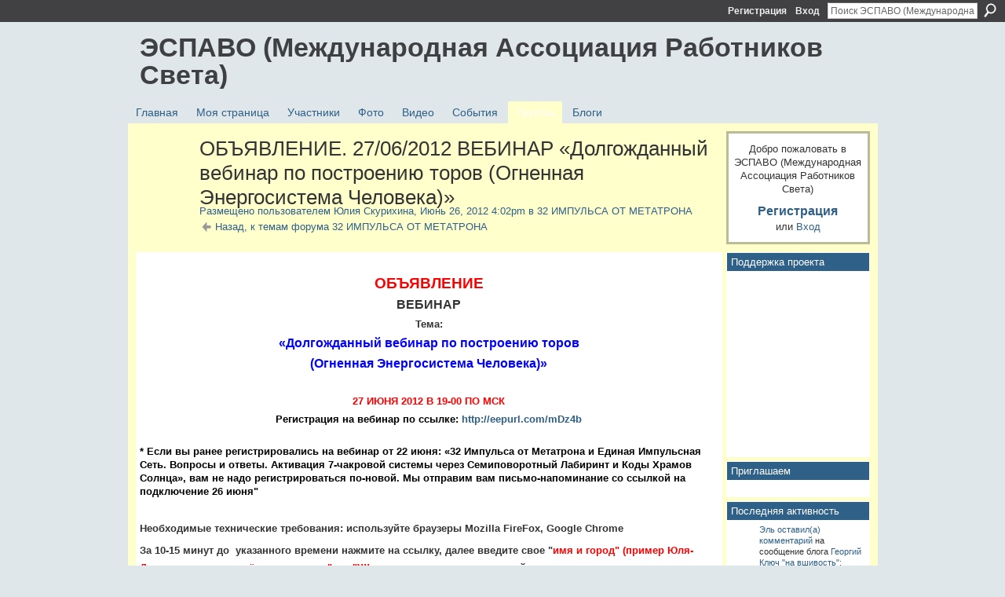

--- FILE ---
content_type: text/html; charset=UTF-8
request_url: http://espavo.ning.com/group/32/forum/topics/27-06-2012?commentId=3776235%3AComment%3A668326&groupId=3776235%3AGroup%3A622006
body_size: 71018
content:
<!DOCTYPE html>
<html lang="ru" xmlns:og="http://ogp.me/ns#">
    <head data-layout-view="default">
<script>
    window.dataLayer = window.dataLayer || [];
        </script>
<!-- Google Tag Manager -->
<script>(function(w,d,s,l,i){w[l]=w[l]||[];w[l].push({'gtm.start':
new Date().getTime(),event:'gtm.js'});var f=d.getElementsByTagName(s)[0],
j=d.createElement(s),dl=l!='dataLayer'?'&l='+l:'';j.async=true;j.src=
'https://www.googletagmanager.com/gtm.js?id='+i+dl;f.parentNode.insertBefore(j,f);
})(window,document,'script','dataLayer','GTM-T5W4WQ');</script>
<!-- End Google Tag Manager -->
            <meta http-equiv="Content-Type" content="text/html; charset=utf-8" />
    <title>ОБЪЯВЛЕНИЕ. 27/06/2012  ВЕБИНАР &laquo;Долгожданный вебинар по построению торов  (Огненная Энергосистема Человека)&raquo; - ЭСПАВО (Международная Ассоциация Работников Света)</title>
    <link rel="icon" href="http://espavo.ning.com/favicon.ico" type="image/x-icon" />
    <link rel="SHORTCUT ICON" href="http://espavo.ning.com/favicon.ico" type="image/x-icon" />
    <meta name="description" content=" 
ОБЪЯВЛЕНИЕ
ВЕБИНАР
Тема:
«Долгожданный вебинар по построению торов
(Огненная Энергосистема Человека)»
 
27 ИЮНЯ 2012 В 19-00 ПО МСК
Регистрация на вебинар по…" />
    <meta name="keywords" content="ВЕБИНАР, ОБЪЯВЛЕНИЕ" />
<meta name="title" content="ОБЪЯВЛЕНИЕ. 27/06/2012  ВЕБИНАР &laquo;Долгожданный вебинар по построению торов  (Огненная Энергосистема Человека)&raquo;" />
<meta property="og:type" content="website" />
<meta property="og:url" content="http://espavo.ning.com/forum/topics/27-06-2012?groupUrl=32&amp;commentId=3776235%3AComment%3A668326&amp;groupId=3776235%3AGroup%3A622006" />
<meta property="og:title" content="ОБЪЯВЛЕНИЕ. 27/06/2012  ВЕБИНАР &laquo;Долгожданный вебинар по построению торов  (Огненная Энергосистема Человека)&raquo;" />
<meta property="og:image" content="http://www.encroach.net/images/sacred_geometry/sacred_poi_geometry.jpg">
<meta name="twitter:card" content="summary" />
<meta name="twitter:title" content="ОБЪЯВЛЕНИЕ. 27/06/2012  ВЕБИНАР &laquo;Долгожданный вебинар по построению торов  (Огненная Энергосистема Человека)&raquo;" />
<meta name="twitter:description" content=" 
ОБЪЯВЛЕНИЕ
ВЕБИНАР
Тема:
«Долгожданный вебинар по построению торов
(Огненная Энергосистема Человека)»
 
27 ИЮНЯ 2012 В 19-00 ПО МСК
Регистрация на вебинар по…" />
<meta name="twitter:image" content="http://www.encroach.net/images/sacred_geometry/sacred_poi_geometry.jpg" />
<link rel="image_src" href="http://www.encroach.net/images/sacred_geometry/sacred_poi_geometry.jpg" />
<script type="text/javascript">
    djConfig = { baseScriptUri: 'http://espavo.ning.com/xn/static-6.11.8.1/js/dojo-0.3.1-ning/', isDebug: false }
ning = {"CurrentApp":{"premium":true,"iconUrl":"http:\/\/static.ning.com\/socialnetworkmain\/widgets\/profiles\/gfx\/defaults\/profile-336699.png?xn_version=431723162","url":"httpespavo.ning.com","domains":[],"online":true,"privateSource":true,"id":"espavo","appId":3776235,"description":"","name":"\u042d\u0421\u041f\u0410\u0412\u041e (\u041c\u0435\u0436\u0434\u0443\u043d\u0430\u0440\u043e\u0434\u043d\u0430\u044f \u0410\u0441\u0441\u043e\u0446\u0438\u0430\u0446\u0438\u044f \u0420\u0430\u0431\u043e\u0442\u043d\u0438\u043a\u043e\u0432 \u0421\u0432\u0435\u0442\u0430)","owner":"1mactoguqpivg","createdDate":"2009-08-03T16:33:40.001Z","runOwnAds":false},"CurrentProfile":null,"maxFileUploadSize":5};
        (function(){
            if (!window.ning) { return; }

            var age, gender, rand, obfuscated, combined;

            obfuscated = document.cookie.match(/xgdi=([^;]+)/);
            if (obfuscated) {
                var offset = 100000;
                obfuscated = parseInt(obfuscated[1]);
                rand = obfuscated / offset;
                combined = (obfuscated % offset) ^ rand;
                age = combined % 1000;
                gender = (combined / 1000) & 3;
                gender = (gender == 1 ? 'm' : gender == 2 ? 'f' : 0);
                ning.viewer = {"age":age,"gender":gender};
            }
        })();

        if (window.location.hash.indexOf('#!/') == 0) {
        window.location.replace(window.location.hash.substr(2));
    }
    window.xg = window.xg || {};
xg.captcha = {
    'shouldShow': false,
    'siteKey': '6Ldf3AoUAAAAALPgNx2gcXc8a_5XEcnNseR6WmsT'
};
xg.addOnRequire = function(f) { xg.addOnRequire.functions.push(f); };
xg.addOnRequire.functions = [];
xg.addOnFacebookLoad = function (f) { xg.addOnFacebookLoad.functions.push(f); };
xg.addOnFacebookLoad.functions = [];
xg._loader = {
    p: 0,
    loading: function(set) {  this.p++; },
    onLoad: function(set) {
                this.p--;
        if (this.p == 0 && typeof(xg._loader.onDone) == 'function') {
            xg._loader.onDone();
        }
    }
};
xg._loader.loading('xnloader');
if (window.bzplcm) {
    window.bzplcm._profileCount = 0;
    window.bzplcm._profileSend = function() { if (window.bzplcm._profileCount++ == 1) window.bzplcm.send(); };
}
xg._loader.onDone = function() {
            if(window.bzplcm)window.bzplcm.start('ni');
        xg.shared.util.parseWidgets();    var addOnRequireFunctions = xg.addOnRequire.functions;
    xg.addOnRequire = function(f) { f(); };
    try {
        if (addOnRequireFunctions) { dojo.lang.forEach(addOnRequireFunctions, function(onRequire) { onRequire.apply(); }); }
    } catch (e) {
        if(window.bzplcm)window.bzplcm.ts('nx').send();
        throw e;
    }
    if(window.bzplcm) { window.bzplcm.stop('ni'); window.bzplcm._profileSend(); }
};
window.xn = { track: { event: function() {}, pageView: function() {}, registerCompletedFlow: function() {}, registerError: function() {}, timer: function() { return { lapTime: function() {} }; } } };</script>
<meta name="medium" content="news" /><link rel="alternate" type="application/atom+xml" title="ОБЪЯВЛЕНИЕ. 27/06/2012  ВЕБИНАР &amp;laquo;Долгожданный вебинар по построению торов  (Огненная Энергосистема Человека)&amp;raquo; - ЭСПАВО (Международная Ассоциация Работников Света)" href="http://espavo.ning.com/forum/topics/27-06-2012?groupUrl=32&amp;commentId=3776235%3AComment%3A668326&amp;groupId=3776235%3AGroup%3A622006&amp;feed=yes&amp;xn_auth=no" /><link rel="alternate" type="application/atom+xml" title="32 ИМПУЛЬСА ОТ МЕТАТРОНА - ЭСПАВО (Международная Ассоциация Работников Света)" href="http://espavo.ning.com/group/32/forum?sort=mostRecent&amp;feed=yes&amp;xn_auth=no" /><link rel="alternate" type="application/rss+xml" title="Последняя активность - ЭСПАВО (Международная Ассоциация Работников Света)" href="http://espavo.ning.com/activity/log/list?fmt=rss" />
<style type="text/css" media="screen,projection">
#xg_navigation ul div.xg_subtab ul li a {
    color:#666666;
    background:#FFFFB3;
}
#xg_navigation ul div.xg_subtab ul li a:hover {
    color:#333333;
    background:#FFFFCC;
}
</style>

<style type="text/css" media="screen,projection">
@import url("http://static.ning.com/socialnetworkmain/widgets/index/css/common.min.css?xn_version=1229287718");
@import url("http://static.ning.com/socialnetworkmain/widgets/forum/css/component.min.css?xn_version=148829171");

</style>

<style type="text/css" media="screen,projection">
@import url("/generated-694690ffc2ede4-38248502-css?xn_version=202512201152");

</style>

<style type="text/css" media="screen,projection">
@import url("/generated-69468fce733893-78134379-css?xn_version=202512201152");

</style>

<!--[if IE 6]>
    <link rel="stylesheet" type="text/css" href="http://static.ning.com/socialnetworkmain/widgets/index/css/common-ie6.min.css?xn_version=463104712" />
<![endif]-->
<!--[if IE 7]>
<link rel="stylesheet" type="text/css" href="http://static.ning.com/socialnetworkmain/widgets/index/css/common-ie7.css?xn_version=2712659298" />
<![endif]-->
<link rel="EditURI" type="application/rsd+xml" title="RSD" href="http://espavo.ning.com/profiles/blog/rsd" />
<script type="text/javascript">(function(a,b){if(/(android|bb\d+|meego).+mobile|avantgo|bada\/|blackberry|blazer|compal|elaine|fennec|hiptop|iemobile|ip(hone|od)|iris|kindle|lge |maemo|midp|mmp|netfront|opera m(ob|in)i|palm( os)?|phone|p(ixi|re)\/|plucker|pocket|psp|series(4|6)0|symbian|treo|up\.(browser|link)|vodafone|wap|windows (ce|phone)|xda|xiino/i.test(a)||/1207|6310|6590|3gso|4thp|50[1-6]i|770s|802s|a wa|abac|ac(er|oo|s\-)|ai(ko|rn)|al(av|ca|co)|amoi|an(ex|ny|yw)|aptu|ar(ch|go)|as(te|us)|attw|au(di|\-m|r |s )|avan|be(ck|ll|nq)|bi(lb|rd)|bl(ac|az)|br(e|v)w|bumb|bw\-(n|u)|c55\/|capi|ccwa|cdm\-|cell|chtm|cldc|cmd\-|co(mp|nd)|craw|da(it|ll|ng)|dbte|dc\-s|devi|dica|dmob|do(c|p)o|ds(12|\-d)|el(49|ai)|em(l2|ul)|er(ic|k0)|esl8|ez([4-7]0|os|wa|ze)|fetc|fly(\-|_)|g1 u|g560|gene|gf\-5|g\-mo|go(\.w|od)|gr(ad|un)|haie|hcit|hd\-(m|p|t)|hei\-|hi(pt|ta)|hp( i|ip)|hs\-c|ht(c(\-| |_|a|g|p|s|t)|tp)|hu(aw|tc)|i\-(20|go|ma)|i230|iac( |\-|\/)|ibro|idea|ig01|ikom|im1k|inno|ipaq|iris|ja(t|v)a|jbro|jemu|jigs|kddi|keji|kgt( |\/)|klon|kpt |kwc\-|kyo(c|k)|le(no|xi)|lg( g|\/(k|l|u)|50|54|\-[a-w])|libw|lynx|m1\-w|m3ga|m50\/|ma(te|ui|xo)|mc(01|21|ca)|m\-cr|me(rc|ri)|mi(o8|oa|ts)|mmef|mo(01|02|bi|de|do|t(\-| |o|v)|zz)|mt(50|p1|v )|mwbp|mywa|n10[0-2]|n20[2-3]|n30(0|2)|n50(0|2|5)|n7(0(0|1)|10)|ne((c|m)\-|on|tf|wf|wg|wt)|nok(6|i)|nzph|o2im|op(ti|wv)|oran|owg1|p800|pan(a|d|t)|pdxg|pg(13|\-([1-8]|c))|phil|pire|pl(ay|uc)|pn\-2|po(ck|rt|se)|prox|psio|pt\-g|qa\-a|qc(07|12|21|32|60|\-[2-7]|i\-)|qtek|r380|r600|raks|rim9|ro(ve|zo)|s55\/|sa(ge|ma|mm|ms|ny|va)|sc(01|h\-|oo|p\-)|sdk\/|se(c(\-|0|1)|47|mc|nd|ri)|sgh\-|shar|sie(\-|m)|sk\-0|sl(45|id)|sm(al|ar|b3|it|t5)|so(ft|ny)|sp(01|h\-|v\-|v )|sy(01|mb)|t2(18|50)|t6(00|10|18)|ta(gt|lk)|tcl\-|tdg\-|tel(i|m)|tim\-|t\-mo|to(pl|sh)|ts(70|m\-|m3|m5)|tx\-9|up(\.b|g1|si)|utst|v400|v750|veri|vi(rg|te)|vk(40|5[0-3]|\-v)|vm40|voda|vulc|vx(52|53|60|61|70|80|81|83|85|98)|w3c(\-| )|webc|whit|wi(g |nc|nw)|wmlb|wonu|x700|yas\-|your|zeto|zte\-/i.test(a.substr(0,4)))window.location.replace(b)})(navigator.userAgent||navigator.vendor||window.opera,'http://espavo.ning.com/m/group/discussion?id=3776235%3ATopic%3A665406');</script>
    </head>
    <body>
<!-- Google Tag Manager (noscript) -->
<noscript><iframe src="https://www.googletagmanager.com/ns.html?id=GTM-T5W4WQ"
height="0" width="0" style="display:none;visibility:hidden"></iframe></noscript>
<!-- End Google Tag Manager (noscript) -->
                <div id="xn_bar">
            <div id="xn_bar_menu">
                <div id="xn_bar_menu_branding" >
                                    </div>

                <div id="xn_bar_menu_more">
                    <form id="xn_bar_menu_search" method="GET" action="http://espavo.ning.com/main/search/search">
                        <fieldset>
                            <input type="text" name="q" id="xn_bar_menu_search_query" value="Поиск ЭСПАВО (Международная Ассоциация Работников Света)" _hint="Поиск ЭСПАВО (Международная Ассоциация Работников Света)" accesskey="4" class="text xj_search_hint" />
                            <a id="xn_bar_menu_search_submit" href="#" onclick="document.getElementById('xn_bar_menu_search').submit();return false">Поиск</a>
                        </fieldset>
                    </form>
                </div>

                            <ul id="xn_bar_menu_tabs">
                                            <li><a href="http://espavo.ning.com/main/authorization/signUp?target=http%3A%2F%2Fespavo.ning.com%2Fforum%2Ftopics%2F27-06-2012%3FgroupUrl%3D32%26commentId%3D3776235%253AComment%253A668326%26groupId%3D3776235%253AGroup%253A622006">Регистрация</a></li>
                                                <li><a href="http://espavo.ning.com/main/authorization/signIn?target=http%3A%2F%2Fespavo.ning.com%2Fforum%2Ftopics%2F27-06-2012%3FgroupUrl%3D32%26commentId%3D3776235%253AComment%253A668326%26groupId%3D3776235%253AGroup%253A622006">Вход</a></li>
                                    </ul>
                        </div>
        </div>
        
        
        <div id="xg" class="xg_theme xg_widget_forum xg_widget_forum_topic xg_widget_forum_topic_show" data-layout-pack="classic">
            <div id="xg_head">
                <div id="xg_masthead">
                    <p id="xg_sitename"><a id="application_name_header_link" href="/">ЭСПАВО (Международная Ассоциация Работников Света)</a></p>
                    
                </div>
                <div id="xg_navigation">
                    <ul>
    <li id="xg_tab_main" class="xg_subtab"><a href="/"><span>Главная</span></a></li><li id="xg_tab_profile" class="xg_subtab"><a href="/profiles"><span>Моя страница</span></a></li><li id="xg_tab_members" class="xg_subtab"><a href="/profiles/members/"><span>Участники</span></a></li><li id="xg_tab_photo" class="xg_subtab"><a href="/photo"><span>Фото</span></a></li><li id="xg_tab_video" class="xg_subtab"><a href="/video"><span>Видео</span></a></li><li id="xg_tab_events" class="xg_subtab"><a href="/events"><span>События</span></a></li><li id="xg_tab_groups" class="xg_subtab this"><a href="/groups"><span>Группы</span></a></li><li id="xg_tab_blogs" class="xg_subtab"><a href="/profiles/blog/list"><span>Блоги</span></a></li></ul>

                </div>
            </div>
            
            <div id="xg_body">
                
                <div class="xg_column xg_span-16 xj_classic_canvas">
                    <div class="xg_module xg_module_with_dialog">
    <div class="xg_headline xg_headline-img xg_headline-2l">
    <div class="ib"><span class="xg_avatar"><a class="fn url" href="http://espavo.ning.com/profile/YUliyaSkurihina"  title="Юлия Скурихина"><span class="table_img dy-avatar dy-avatar-64 "><img  class="photo photo" src="http://storage.ning.com/topology/rest/1.0/file/get/3246329791?profile=RESIZE_64x64&amp;width=64&amp;height=64&amp;crop=1%3A1" alt="" /></span></a></span></div>
<div class="tb"><h1>ОБЪЯВЛЕНИЕ. 27/06/2012  ВЕБИНАР &laquo;Долгожданный вебинар по построению торов  (Огненная Энергосистема Человека)&raquo;</h1>
        <ul class="navigation byline">
            <li><a class="nolink">Размещено пользователем </a><a href="/profile/YUliyaSkurihina">Юлия Скурихина</a><a class="nolink">, Июнь 26, 2012 4:02pm в </a><a href="http://espavo.ning.com/group/32">32 ИМПУЛЬСА ОТ МЕТАТРОНА</a></li>
            <li><a href="http://espavo.ning.com/group/32/forum" class="xg_sprite xg_sprite-back">Назад, к темам форума 32 ИМПУЛЬСА ОТ МЕТАТРОНА</a></li>
        </ul>
    </div>
</div>
    <div class="xg_module_body">
        <div class="discussion" data-category-id="">
            <div class="description">
                                <div class="xg_user_generated">
                    <p> </p>
<p align="center"><span style="color: #ff0000;" class="font-size-4"><b>ОБЪЯВЛЕНИЕ</b></span></p>
<p align="center"><span class="font-size-3"><b>ВЕБИНАР</b></span></p>
<p align="center"><b>Тема:</b></p>
<p align="center"><span class="font-size-3" style="color: #0000ff;"><b style="color: #0000ff;"><span style="color: #0000ff;">«</span>Долгожданный вебинар по построению торов</b></span></p>
<p align="center"><span class="font-size-3" style="color: #0000ff;"><b style="color: #0000ff;">(Огненная Энергосистема Человека)»</b></span></p>
<p align="center"><b> </b></p>
<p align="center"><b><span style="color: #ff0000;">27 ИЮНЯ 2012 В 19-00 ПО МСК</span></b></p>
<p style="text-align: center;" align="center"><span style="color: #000000;"><b>Регистрация на вебинар по ссылке: <a rel=nofollow href="http://eepurl.com/mDz4b">http://eepurl.com/mDz4b</a><br/> <br/></b></span></p>
<p style="text-align: left;" align="center"><span style="color: #000000;"><b>* Если вы ранее регистрировались на вебинар от 22 июня: «32 Импульса от Метатрона и Единая Импульсная Сеть. Вопросы и ответы. Активация 7-чакровой системы через Семиповоротный Лабиринт и Коды Храмов Солнца», вам не надо регистрироваться по-новой. Мы отправим вам письмо-напоминание со ссылкой на подключение 26 июня"</b></span></p>
<p style="text-align: left;" align="center"><b> </b></p>
<p><b>Необходимые технические требования: используйте браузеры Mozilla FireFox, Google Chrome</b></p>
<p><b>За 10-15 минут до  указанного времени нажмите на ссылку, далее введите свое "<span class="font-size-4"><span class="font-size-2" style="color: #ff0000;">имя и город" (пример Юля-Дмитров, пишется всё в одном поле"имя")!!!</span>,</span> вы окажитесь в виртуальной комнате.</b></p>
<p><b>Используйте колонки или наушники, чтобы слушать выступления. Во время докладов будут демонстрироваться слайды.</b></p>
<p><b> </b></p>
<p style="text-align: left;"><b>Цель: </b> <strong>ПОСТРОЕНИЕ ТОРОВ<span class="font-size-3">.</span></strong></p>
<p><b>ЧТО НУЖНО УЧАСТНИКАМ ДЛЯ ВЕБИНАРА?</b></p>
<p><span style="color: #ff0000;">Подготовить инструменты: тетрадь в клетку, цветные ручки или карандаши, циркуль, в который можно вставлять ручки с разными стержнями (козья ножка), линейка, треугольник.</span></p>
<p style="text-align: center;"><strong><span class="font-size-3"> </span></strong></p>
<p><span class="font-size-3"><a rel=nofollow target="_blank" href="http://www.encroach.net/images/sacred_geometry/sacred_poi_geometry.jpg"><img class="align-center" src="http://www.encroach.net/images/sacred_geometry/sacred_poi_geometry.jpg" height="302" width="329"/></a></span></p>
<p> </p>
<dl class="discussion clear i0 xg_lightborder">
<dd><div class="description" id="desc_3776235Comment668463"><div class="xg_user_generated"><p><strong>ПРО ЗАПИСЬ ВЕБИНАРА О ТОРАХ...ПО ТЕХНИЧЕСКИМ ПРИЧИНАМ, ЗАПИСАЛОСЬ ТОЛЬКО 1ч 15мин ИЗ 5 ЧАСОВ.... Сожалеем конечно, но видимо так надо. Долгожданный вебинар придётся вскоре повторить :) К этим торам просто так не подступить</strong></p>
<p><strong>Наташа готовит часть материалов в текстовом варианте, которые мы выложим.</strong></p>
</div>
</div>
</dd>
</dl>
<p><span class="font-size-4" style="text-decoration: underline;"><b><a rel=nofollow href="http://jul7575.podfm.ru/my/13/download/2012-06-27-tor.mp3" target="_blank">Скачать аудиозапись (первые 73 минуты 50 секунд)</a></b></span></p>                </div>
            </div>
        </div>
                    <p class="small" id="tagsList">
                Теги: <a href="http://espavo.ning.com/group/32/forum/topic/listForTag?tag=%D0%92%D0%95%D0%91%D0%98%D0%9D%D0%90%D0%A0">ВЕБИНАР</a>, <a href="http://espavo.ning.com/group/32/forum/topic/listForTag?tag=%D0%9E%D0%91%D0%AA%D0%AF%D0%92%D0%9B%D0%95%D0%9D%D0%98%D0%95">ОБЪЯВЛЕНИЕ</a>            </p>
                <div class="left-panel">
                            <p class="share-links clear">
                <a href="http://www.myspace.com/Modules/PostTo/Pages/?t=%D0%9E%D0%91%D0%AA%D0%AF%D0%92%D0%9B%D0%95%D0%9D%D0%98%D0%95.%2027%2F06%2F2012%20%20%D0%92%D0%95%D0%91%D0%98%D0%9D%D0%90%D0%A0%20%C2%AB%D0%94%D0%BE%D0%BB%D0%B3%D0%BE%D0%B6%D0%B4%D0%B0%D0%BD%D0%BD%D1%8B%D0%B9%20%D0%B2%D0%B5%D0%B1%D0%B8%D0%BD%D0%B0%D1%80%20%D0%BF%D0%BE%20%D0%BF%D0%BE%D1%81%D1%82%D1%80%D0%BE%D0%B5%D0%BD%D0%B8%D1%8E%20%D1%82%D0%BE%D1%80%D0%BE%D0%B2%20%20%28%D0%9E%D0%B3%D0%BD%D0%B5%D0%BD%D0%BD%D0%B0%D1%8F%20%D0%AD%D0%BD%D0%B5%D1%80%D0%B3%D0%BE%D1%81%D0%B8%D1%81%D1%82%D0%B5%D0%BC%D0%B0%20%D0%A7%D0%B5%D0%BB%D0%BE%D0%B2%D0%B5%D0%BA%D0%B0%29%C2%BB&c=%D0%9F%D0%BE%D1%81%D0%BC%D0%BE%D1%82%D1%80%D0%B8%D1%82%D0%B5%20%D1%81%D1%82%D1%80%D0%B0%D0%BD%D0%B8%D1%86%D1%83%20%22%D0%9E%D0%91%D0%AA%D0%AF%D0%92%D0%9B%D0%95%D0%9D%D0%98%D0%95.%2027%2F06%2F2012%20%20%D0%92%D0%95%D0%91%D0%98%D0%9D%D0%90%D0%A0%20%C2%AB%D0%94%D0%BE%D0%BB%D0%B3%D0%BE%D0%B6%D0%B4%D0%B0%D0%BD%D0%BD%D1%8B%D0%B9%20%D0%B2%D0%B5%D0%B1%D0%B8%D0%BD%D0%B0%D1%80%20%D0%BF%D0%BE%20%D0%BF%D0%BE%D1%81%D1%82%D1%80%D0%BE%D0%B5%D0%BD%D0%B8%D1%8E%20%D1%82%D0%BE%D1%80%D0%BE%D0%B2%20%20%28%D0%9E%D0%B3%D0%BD%D0%B5%D0%BD%D0%BD%D0%B0%D1%8F%20%D0%AD%D0%BD%D0%B5%D1%80%D0%B3%D0%BE%D1%81%D0%B8%D1%81%D1%82%D0%B5%D0%BC%D0%B0%20%D0%A7%D0%B5%D0%BB%D0%BE%D0%B2%D0%B5%D0%BA%D0%B0%29%C2%BB%22%20%D0%B2%20%D1%81%D0%BE%D0%BE%D0%B1%D1%89%D0%B5%D1%81%D1%82%D0%B2%D0%B5%20%D0%AD%D0%A1%D0%9F%D0%90%D0%92%D0%9E%20%28%D0%9C%D0%B5%D0%B6%D0%B4%D1%83%D0%BD%D0%B0%D1%80%D0%BE%D0%B4%D0%BD%D0%B0%D1%8F%20%D0%90%D1%81%D1%81%D0%BE%D1%86%D0%B8%D0%B0%D1%86%D0%B8%D1%8F%20%D0%A0%D0%B0%D0%B1%D0%BE%D1%82%D0%BD%D0%B8%D0%BA%D0%BE%D0%B2%20%D0%A1%D0%B2%D0%B5%D1%82%D0%B0%29&u=http%3A%2F%2Fespavo.ning.com%2Fxn%2Fdetail%2F3776235%3ATopic%3A665406&l=2" class="post_to_myspace" target="_blank">MySpace</a>            <script>!function(d,s,id){var js,fjs=d.getElementsByTagName(s)[0];if(!d.getElementById(id)){js=d.createElement(s);js.id=id;js.src="//platform.twitter.com/widgets.js";fjs.parentNode.insertBefore(js,fjs);}}(document,"script","twitter-wjs");</script>
                    <span class="xg_tweet">
        <a href="https://twitter.com/share" class="post_to_twitter twitter-share-button" target="_blank"
            data-text="Подтверждение &quot;ОБЪЯВЛЕНИЕ. 27/06/2012  ВЕБИНАР &laquo;Долгожданный вебинар по построе&quot; на ЭСПАВО (Международная Ассоциация:" data-url="http://espavo.ning.com/group/32/forum/topics/27-06-2012?commentId=3776235%3AComment%3A668326&amp;groupId=3776235%3AGroup%3A622006" data-count="none" data-dnt="true">Tweet</a>
        </span>
                <a class="post_to_facebook xj_post_to_facebook" href="http://www.facebook.com/share.php?u=http%3A%2F%2Fespavo.ning.com%2Fgroup%2F32%2Fforum%2Ftopics%2F27-06-2012%3FcommentId%3D3776235%253AComment%253A668326%26groupId%3D3776235%253AGroup%253A622006%26xg_source%3Dfacebookshare&amp;t=" _url="http://espavo.ning.com/group/32/forum/topics/27-06-2012?commentId=3776235%3AComment%3A668326&amp;groupId=3776235%3AGroup%3A622006&amp;xg_source=facebookshare" _title="" _log="{&quot;module&quot;:&quot;forum&quot;,&quot;page&quot;:&quot;topic&quot;,&quot;action&quot;:&quot;show&quot;}">Facebook</a>
                    </p>
                            <script>xg.addOnRequire(function () { xg.post('/main/viewcount/update?xn_out=json', {key: '3776235:Topic:665406', x: '1816f9e'}); });</script>                <p class="small dy-clear view-count-container">
    <span class="view-count-label">Представления:</span> <span class="view-count">4820</span></p>

                    </div>
                <dl id="cf" class="discussion noindent">
                    </dl>
    </div>
</div>
    <div class="xg_module">
            <div id="discussionReplies" >
            <div class="xg_module_body">
                <h3 id="comments" _scrollTo="cid-3776235:Comment:668326">Ответы на эту тему форума</h3>
                                    <dl class="discussion clear i0 xg_lightborder">
    <dt class="byline">
        <a name="3776235:Comment:668402" id="cid-3776235:Comment:668402"></a>         <span class="xg_avatar"><a class="fn url" href="http://espavo.ning.com/profile/LyudmilaBorisova"  title="Людмила Борисова"><span class="table_img dy-avatar dy-avatar-48 "><img  class="photo photo left" src="http://storage.ning.com/topology/rest/1.0/file/get/3254384113?profile=RESIZE_48X48&amp;width=48&amp;height=48&amp;crop=1%3A1" alt="" /></span></a></span><a name="3776235Comment668402" href="http://espavo.ning.com/xn/detail/3776235:Comment:668402" title="Постоянная ссылка на этот ответ" class="xg_icon xg_icon-permalink">Постоянная ссылка</a> Ответил(а) <a href="http://espavo.ning.com/group/32/forum/topic/listForContributor?user=0byd124furgj6" class="fn url">Людмила Борисова</a> <span class="timestamp">Июнь 28, 2012 в 6:21pm</span>    </dt>
        <dd>
                        <div class="description" id="desc_3776235Comment668402"><div class="xg_user_generated"><p>Спасибо, Данила!!!!!</p></div></div>
                </dd>
        <dd>
        <ul class="actionlinks">
    <li class="actionlink"></li>    </ul>
</dl>
<dl class="discussion clear i0 xg_lightborder">
    <dt class="byline">
        <a name="3776235:Comment:668549" id="cid-3776235:Comment:668549"></a>         <span class="xg_avatar"><a class="fn url" href="http://espavo.ning.com/profile/YUliyaSkurihina"  title="Юлия Скурихина"><span class="table_img dy-avatar dy-avatar-48 "><img  class="photo photo left" src="http://storage.ning.com/topology/rest/1.0/file/get/3246329791?profile=RESIZE_48X48&amp;width=48&amp;height=48&amp;crop=1%3A1" alt="" /></span></a></span><a name="3776235Comment668549" href="http://espavo.ning.com/xn/detail/3776235:Comment:668549" title="Постоянная ссылка на этот ответ" class="xg_icon xg_icon-permalink">Постоянная ссылка</a> Ответил(а) <a href="http://espavo.ning.com/group/32/forum/topic/listForContributor?user=3stjfkyfwd84r" class="fn url">Юлия Скурихина</a> <span class="timestamp">Июнь 28, 2012 в 6:23pm</span>    </dt>
        <dd>
                        <div class="description" id="desc_3776235Comment668549"><div class="xg_user_generated"><p>Ссылка на скачивание записи добавлена в конце текста объявления</p></div></div>
                </dd>
        <dd>
        <ul class="actionlinks">
    <li class="actionlink"></li>    </ul>
</dl>
<dl class="discussion clear i0 xg_lightborder">
    <dt class="byline">
        <a name="3776235:Comment:668316" id="cid-3776235:Comment:668316"></a>         <span class="xg_avatar"><img xj_user_default photo left  src="http://static.ning.com/socialnetworkmain/widgets/profiles/gfx/defaults/profile-336699.png?xn_version=431723162&amp;width=48&amp;height=48&amp;crop=1%3A1&amp;xj_user_default=1" height="48" width="48" alt="21qnriai4haxv" /></span><a name="3776235Comment668316" href="http://espavo.ning.com/xn/detail/3776235:Comment:668316" title="Постоянная ссылка на этот ответ" class="xg_icon xg_icon-permalink">Постоянная ссылка</a> Ответил(а) <a href="http://espavo.ning.com/group/32/forum/topic/listForContributor?user=21qnriai4haxv" class="fn url">21qnriai4haxv</a> <span class="timestamp">Июнь 28, 2012 в 6:36pm</span>    </dt>
        <dd>
                        <div class="description" id="desc_3776235Comment668316"><div class="xg_user_generated"><p>Благодарю!!!</p>
<p><a href="http://storage.ning.com/topology/rest/1.0/file/get/3246273449?profile=original" target="_self"><img src="http://storage.ning.com/topology/rest/1.0/file/get/3246273449?profile=original" width="350" class="align-full"/></a></p></div></div>
                </dd>
        <dd>
        <ul class="actionlinks">
    <li class="actionlink"></li>    </ul>
</dl>
<dl class="discussion clear i0 xg_lightborder">
    <dt class="byline">
        <a name="3776235:Comment:668326" id="cid-3776235:Comment:668326"></a>         <span class="xg_avatar"><a class="fn url" href="http://espavo.ning.com/profile/YUliyaSkurihina"  title="Юлия Скурихина"><span class="table_img dy-avatar dy-avatar-48 "><img  class="photo photo left" src="http://storage.ning.com/topology/rest/1.0/file/get/3246329791?profile=RESIZE_48X48&amp;width=48&amp;height=48&amp;crop=1%3A1" alt="" /></span></a></span><a name="3776235Comment668326" href="http://espavo.ning.com/xn/detail/3776235:Comment:668326" title="Постоянная ссылка на этот ответ" class="xg_icon xg_icon-permalink">Постоянная ссылка</a> Ответил(а) <a href="http://espavo.ning.com/group/32/forum/topic/listForContributor?user=3stjfkyfwd84r" class="fn url">Юлия Скурихина</a> <span class="timestamp">Июнь 28, 2012 в 8:06pm</span>    </dt>
        <dd>
                        <div class="description" id="desc_3776235Comment668326"><div class="xg_user_generated"><h1>ВИДЕО</h1>
<h1>ТОРЫ.... ПРОЦВЕТАНИЕ: готова ли к нему Земля?</h1>
<p><a href="http://espavo.ning.com/video/3776235:Video:668535?commentId=3776235%3AComment%3A668465&amp;xg_source=msg_com_video" target="_blank">http://espavo.ning.com/video/3776235:Video:668535?commentId=3776235...</a></p></div></div>
                </dd>
        <dd>
        <ul class="actionlinks">
    <li class="actionlink"></li>    </ul>
</dl>
<dl class="discussion clear i0 xg_lightborder">
    <dt class="byline">
        <a name="3776235:Comment:668423" id="cid-3776235:Comment:668423"></a>         <span class="xg_avatar"><a class="fn url" href="http://espavo.ning.com/profile/Svetlana186"  title="Светлана"><span class="table_img dy-avatar dy-avatar-48 "><img  class="photo photo left" src="http://storage.ning.com/topology/rest/1.0/file/get/3254383798?profile=RESIZE_48X48&amp;width=48&amp;height=48&amp;crop=1%3A1" alt="" /></span></a></span><a name="3776235Comment668423" href="http://espavo.ning.com/xn/detail/3776235:Comment:668423" title="Постоянная ссылка на этот ответ" class="xg_icon xg_icon-permalink">Постоянная ссылка</a> Ответил(а) <a href="http://espavo.ning.com/group/32/forum/topic/listForContributor?user=3l0uu2yk9r8sw" class="fn url">Светлана</a> <span class="timestamp">Июнь 28, 2012 в 8:22pm</span>    </dt>
        <dd>
                        <div class="description" id="desc_3776235Comment668423"><div class="xg_user_generated"><p>Да, АР и РА - получилось нарисовать сразу, а вот с Виджуной и Санандан  - надо еще работать! Сердце говорит - все обязательно получиться! Спасибо Вам)</p></div></div>
                </dd>
        <dd>
        <ul class="actionlinks">
    <li class="actionlink"></li>    </ul>
</dl>
<dl class="discussion clear i0 xg_lightborder">
    <dt class="byline">
        <a name="3776235:Comment:668653" id="cid-3776235:Comment:668653"></a>         <span class="xg_avatar"><a class="fn url" href="http://espavo.ning.com/profile/Tatyana632"  title="nnnnn"><span class="table_img dy-avatar dy-avatar-48 "><img  class="photo photo left" src="http://storage.ning.com/topology/rest/1.0/file/get/3254363475?profile=RESIZE_48X48&amp;width=48&amp;height=48&amp;crop=1%3A1" alt="" /></span></a></span><a name="3776235Comment668653" href="http://espavo.ning.com/xn/detail/3776235:Comment:668653" title="Постоянная ссылка на этот ответ" class="xg_icon xg_icon-permalink">Постоянная ссылка</a> Ответил(а) <a href="http://espavo.ning.com/group/32/forum/topic/listForContributor?user=0om7ix0hlla9z" class="fn url">nnnnn</a> <span class="timestamp">Июнь 28, 2012 в 10:30pm</span>    </dt>
        <dd>
                        <div class="description" id="desc_3776235Comment668653"><div class="xg_user_generated"><p><em>Всем добрый вечер! Делюсь ощущениями от вебинара.</em></p>
<p><em>Это было что-то! Мощь сильная.У меня от рисования торов всё тело мокрым стало.Тело было как налитое чем-то.Интересные были ситуации.Когда был сбой в компьютерной сети и исчез звук, мы с мужем  сначала ждали, посылали мысленный посыл на воссоединение, а потом решили сделать так: муж прозвонил колокольчиком, а я взяла статуэтку дельфина и представила, что посылаю на вебинар ультразвук дельфина. И вот чудо, сразу включилось! После этого, когда ещё раз была такая же ситуация со звуком, мы опять провели такую же работу.И опять чудеса! Тут же подключилось.Мыслетворчество работает! А еще после вебинара я принимала ванну (очищение водой) и закрыла глаза, и меня начало качать. Открыв глаза, я увидела что качаюсь вместе с ванной.И стена в ванной комнате также как-бы двигалась. Вот это силища была на вебинаре!!! Спасибо Троице- Наташе,Юле и Даниилу за прекрасную работу!!!!Света, Любви и Гармонии всем!!!</em></p></div></div>
                </dd>
        <dd>
        <ul class="actionlinks">
    <li class="actionlink"></li>    </ul>
</dl>
<dl class="discussion clear i0 xg_lightborder">
    <dt class="byline">
        <a name="3776235:Comment:668723" id="cid-3776235:Comment:668723"></a>         <span class="xg_avatar"><a class="fn url" href="http://espavo.ning.com/profile/Irina509"  title="Гор Ирина"><span class="table_img dy-avatar dy-avatar-48 "><img  class="photo photo left" src="http://storage.ning.com/topology/rest/1.0/file/get/3254391490?profile=RESIZE_48X48&amp;width=48&amp;height=48&amp;crop=1%3A1" alt="" /></span></a></span><a name="3776235Comment668723" href="http://espavo.ning.com/xn/detail/3776235:Comment:668723" title="Постоянная ссылка на этот ответ" class="xg_icon xg_icon-permalink">Постоянная ссылка</a> Ответил(а) <a href="http://espavo.ning.com/group/32/forum/topic/listForContributor?user=2tjkor9bzkqpb" class="fn url">Гор Ирина</a> <span class="timestamp">Июнь 29, 2012 в 11:55am</span>    </dt>
        <dd>
                        <div class="description" id="desc_3776235Comment668723"><div class="xg_user_generated"><p>Благодарю, Даниил!<br/> <br/> <cite>Даниил Рудаков (Om-An) сказал(а):</cite></p>
<blockquote cite="http://espavo.ning.com/forum/topics/27-06-2012?groupUrl=32&amp;commentId=3776235%3AComment%3A668313&amp;xg_source=msg_com_gr_forum#3776235Comment668313"><div><div class="xg_user_generated"><p>Аудиозапись вебинара<br/> <object id="slide_210872" width="450" height="53" classid="clsid:d27cdb6e-ae6d-11cf-96b8-444553540000" codebase="http://download.macromedia.com/pub/shockwave/cabs/flash/swflash.cab#version=6,0,40,0" align="middle" _origwidth="450"><param name="allowScriptAccess" value="never"></param><param name="menu" value="false"></param><param name="WMode" value="opaque"></param><param name="quality" value="high"></param><param name="FlashVars" value="xmlurl=http://jul7575.podfm.ru/my/13/data.xml"></param><param name="src" value="http://file.podfm.ru/player_new.swf"></param><param name="flashvars" value="xmlurl=http://jul7575.podfm.ru/my/13/data.xml"></param><param name="pluginspage" value="http://www.macromedia.com/go/getflashplayer"></param><param name="wmode" value="opaque"></param><param name="allowscriptaccess" value="never"></param><param name="_origwidth" value="450"></param><embed wmode="opaque" id="slide_210872" width="450" height="53" type="application/x-shockwave-flash" src="http://file.podfm.ru/player_new.swf" quality="high" flashvars="xmlurl=http://jul7575.podfm.ru/my/13/data.xml" pluginspage="http://www.macromedia.com/go/getflashplayer" allowscriptaccess="never" align="middle" _origwidth="450"></embed> </object>
</p>
</div>
</div>
</blockquote></div></div>
                </dd>
        <dd>
        <ul class="actionlinks">
    <li class="actionlink"></li>    </ul>
</dl>
<dl class="discussion clear i0 xg_lightborder">
    <dt class="byline">
        <a name="3776235:Comment:668875" id="cid-3776235:Comment:668875"></a>         <span class="xg_avatar"><a class="fn url" href="http://espavo.ning.com/profile/Irina509"  title="Гор Ирина"><span class="table_img dy-avatar dy-avatar-48 "><img  class="photo photo left" src="http://storage.ning.com/topology/rest/1.0/file/get/3254391490?profile=RESIZE_48X48&amp;width=48&amp;height=48&amp;crop=1%3A1" alt="" /></span></a></span><a name="3776235Comment668875" href="http://espavo.ning.com/xn/detail/3776235:Comment:668875" title="Постоянная ссылка на этот ответ" class="xg_icon xg_icon-permalink">Постоянная ссылка</a> Ответил(а) <a href="http://espavo.ning.com/group/32/forum/topic/listForContributor?user=2tjkor9bzkqpb" class="fn url">Гор Ирина</a> <span class="timestamp">Июнь 29, 2012 в 11:57am</span>    </dt>
        <dd>
                        <div class="description" id="desc_3776235Comment668875"><div class="xg_user_generated"><p>Благодарю, текстовая запись тоже хорошо!</p></div></div>
                </dd>
        <dd>
        <ul class="actionlinks">
    <li class="actionlink"></li>    </ul>
</dl>
<dl class="discussion clear i0 xg_lightborder">
    <dt class="byline">
        <a name="3776235:Comment:669167" id="cid-3776235:Comment:669167"></a>         <span class="xg_avatar"><a class="fn url" href="http://espavo.ning.com/profile/Larisa241"  title="Лариса Акулова"><span class="table_img dy-avatar dy-avatar-48 "><img  class="photo photo left" src="http://storage.ning.com/topology/rest/1.0/file/get/3254388364?profile=RESIZE_48X48&amp;width=48&amp;height=48&amp;crop=1%3A1" alt="" /></span></a></span><a name="3776235Comment669167" href="http://espavo.ning.com/xn/detail/3776235:Comment:669167" title="Постоянная ссылка на этот ответ" class="xg_icon xg_icon-permalink">Постоянная ссылка</a> Ответил(а) <a href="http://espavo.ning.com/group/32/forum/topic/listForContributor?user=2itlma3dcrt7n" class="fn url">Лариса Акулова</a> <span class="timestamp">Июнь 29, 2012 в 5:56pm</span>    </dt>
        <dd>
                        <div class="description" id="desc_3776235Comment669167"><div class="xg_user_generated"><p>Сегодня прослушала аудиозапись вебинара, пришло вдохновение или получила внутренний пинок, села, прочертила все 4 рисунка наложением один на один, когда дошла до 3 и 4 рис. линии начали путаться, сливаться, взяла цветные карандаши начала рисовать линии разными цветами, очень помогло - и в итоги у меня получилось, в конце было само интереснее рисовать вихри.</p></div></div>
                </dd>
        <dd>
        <ul class="actionlinks">
    <li class="actionlink"></li>    </ul>
</dl>
<dl class="discussion clear i0 xg_lightborder">
    <dt class="byline">
        <a name="3776235:Comment:669551" id="cid-3776235:Comment:669551"></a>         <span class="xg_avatar"><a class="fn url" href="http://espavo.ning.com/profile/Emmi"  title="Emmi"><span class="table_img dy-avatar dy-avatar-48 "><img  class="photo photo left" src="http://storage.ning.com/topology/rest/1.0/file/get/3254388022?profile=RESIZE_48X48&amp;width=48&amp;height=48&amp;crop=1%3A1" alt="" /></span></a></span><a name="3776235Comment669551" href="http://espavo.ning.com/xn/detail/3776235:Comment:669551" title="Постоянная ссылка на этот ответ" class="xg_icon xg_icon-permalink">Постоянная ссылка</a> Ответил(а) <a href="http://espavo.ning.com/group/32/forum/topic/listForContributor?user=175nbbvu1fhu6" class="fn url">Emmi</a> <span class="timestamp">Июнь 30, 2012 в 9:14am</span>    </dt>
        <dd>
                        <div class="description" id="desc_3776235Comment669551"><div class="xg_user_generated"><p> Да , АР и РА -  и у меня получилось нарисовать сразу, а вот с Виджуной и Санандан... надеюсь, что спавлюсь.</p></div></div>
                </dd>
        <dd>
        <ul class="actionlinks">
    <li class="actionlink"></li>    </ul>
</dl>
<dl class="discussion clear i0 xg_lightborder">
    <dt class="byline">
        <a name="3776235:Comment:757691" id="cid-3776235:Comment:757691"></a>         <span class="xg_avatar"><a class="fn url" href="http://espavo.ning.com/profile/KarpovaMariyaVladimirovna"  title="Карпова Мария Владимировна"><span class="table_img dy-avatar dy-avatar-48 "><img  class="photo photo left" src="http://storage.ning.com/topology/rest/1.0/file/get/3254404899?profile=RESIZE_48X48&amp;width=48&amp;height=48&amp;crop=1%3A1" alt="" /></span></a></span><a name="3776235Comment757691" href="http://espavo.ning.com/xn/detail/3776235:Comment:757691" title="Постоянная ссылка на этот ответ" class="xg_icon xg_icon-permalink">Постоянная ссылка</a> Ответил(а) <a href="http://espavo.ning.com/group/32/forum/topic/listForContributor?user=1sbj8xsr0c6mw" class="fn url">Карпова Мария Владимировна</a> <span class="timestamp">Ноябрь 4, 2012 в 2:47pm</span>    </dt>
        <dd>
                        <div class="description" id="desc_3776235Comment757691"><div class="xg_user_generated"><p>А где же теперь взять эти материалы? только недавно в группе. помогите, пожалуйста!!</p>
<p><br/> <br/> <cite>Юлия Скурихина сказал(а):</cite></p>
<blockquote cite="http://espavo.ning.com/forum/topics/27-06-2012?groupUrl=32&amp;groupId=3776235%3AGroup%3A622006&amp;id=3776235%3ATopic%3A665406&amp;page=5#3776235Comment668463"><div><div class="xg_user_generated"><p><strong>ПРО ЗАПИСЬ ВЕБИНАРА О ТОРАХ...ПО ТЕХНИЧЕСКИМ ПРИЧИНАМ, ЗАПИСАЛОСЬ ТОЛЬКО 1ч 15мин ИЗ 5 ЧАСОВ.... Сожалеем конечно, но видимо так надо. Долгожданный вебинар придётся вскоре повторить :) К этим торам просто так не подступить</strong></p>
<p><strong>Наташа готовит часть материалов в текстовом варианте, которые мы выложим.</strong></p>
</div>
</div>
</blockquote></div></div>
                </dd>
        <dd>
        <ul class="actionlinks">
    <li class="actionlink"></li>    </ul>
</dl>
                            <ul class="pagination easyclear ">
                        <li><a class="" href="http://espavo.ning.com/forum/topics/27-06-2012?groupUrl=32&amp;groupId=3776235%3AGroup%3A622006&amp;id=3776235%3ATopic%3A665406&amp;page=5#comments">‹  Назад</a></li>
                        <li><a href="http://espavo.ning.com/forum/topics/27-06-2012?groupUrl=32&amp;groupId=3776235%3AGroup%3A622006&amp;id=3776235%3ATopic%3A665406&amp;page=1#comments">1</a></li>
                        <li><span>&hellip;</span><li>
                                <li><a href="http://espavo.ning.com/forum/topics/27-06-2012?groupUrl=32&amp;groupId=3776235%3AGroup%3A622006&amp;id=3776235%3ATopic%3A665406&amp;page=4#comments">4</a></li>
                            <li><a href="http://espavo.ning.com/forum/topics/27-06-2012?groupUrl=32&amp;groupId=3776235%3AGroup%3A622006&amp;id=3776235%3ATopic%3A665406&amp;page=5#comments">5</a></li>
                        <li><span>6</span></li>
                    <li class="xg_lightfont"><span>Далее ›</span></li>
                            <li class="right">
                        <span style="display:none" dojoType="Pagination" _maxPage="6" _gotoUrl="http://espavo.ning.com/forum/topics/27-06-2012?groupUrl=32&amp;groupId=3776235%3AGroup%3A622006&amp;id=3776235%3ATopic%3A665406&amp;page=__PAGE___#comments">
                        <label>Страница</label>
                        <input class="textfield pagination_input align-right" value="1" type="text" name="goto_page" size="2"/>
                        <input class="goto_button button" value="Перейти" type="button"/></span>
                    </li>
                            </ul>
                    </div>
            <div class="xg_module_foot">
                                    <p class="left">
                        <a class="xg_icon xg_icon-rss" href="http://espavo.ning.com/forum/topics/27-06-2012?groupUrl=32&amp;commentId=3776235%3AComment%3A668326&amp;groupId=3776235%3AGroup%3A622006&amp;feed=yes&amp;xn_auth=no">RSS</a>
                    </p>
                            </div>
        </div>
    </div>

                </div>
                <div class="xg_column xg_span-4 xg_last xj_classic_sidebar">
                        <div class="xg_module" id="xg_module_account">
        <div class="xg_module_body xg_signup xg_lightborder">
            <p>Добро пожаловать в <br />ЭСПАВО (Международная Ассоциация Работников Света)</p>
                        <p class="last-child"><big><strong><a href="http://espavo.ning.com/main/authorization/signUp?target=http%3A%2F%2Fespavo.ning.com%2Fforum%2Ftopics%2F27-06-2012%3FgroupUrl%3D32%26commentId%3D3776235%253AComment%253A668326%26groupId%3D3776235%253AGroup%253A622006">Регистрация</a></strong></big><br/>или <a href="http://espavo.ning.com/main/authorization/signIn?target=http%3A%2F%2Fespavo.ning.com%2Fforum%2Ftopics%2F27-06-2012%3FgroupUrl%3D32%26commentId%3D3776235%253AComment%253A668326%26groupId%3D3776235%253AGroup%253A622006" style="white-space:nowrap">Вход</a></p>
                    </div>
    </div>
<div class="xg_module html_module module_text xg_reset" data-module_name="text"
        >
        <div class="xg_module_head"><h2>Поддержка проекта</h2></div>
        <div class="xg_module_body xg_user_generated">
            <p><iframe src="https://yoomoney.ru/quickpay/shop-widget?writer=seller&amp;targets=%D0%91%D0%BB%D0%B0%D0%B3%D0%BE%D0%94%D0%B0%D1%80%D1%8E&amp;targets-hint=&amp;default-sum=&amp;button-text=13&amp;hint=&amp;successURL=&amp;quickpay=shop&amp;account=41001323609782&amp;" width="100%" height="223" frameborder="0" allowtransparency="true" scrolling="no"></iframe></p>
        </div>
        </div>
<div class="xg_module html_module module_text xg_reset" data-module_name="text"
        >
        <div class="xg_module_head"><h2>Приглашаем</h2></div>
        <div class="xg_module_body xg_user_generated">
            <p></p>
        </div>
        </div>
<div id="xg_network_activity"
    class="xg_module xg_module_activity indented_content column_1"
    dojotype="ActivityModule"
    data-module_name="activity"
    _isProfile=""
    _isAdmin=""
    _activityOptionsAvailable="1"
    _columnCount="1"
    _maxEmbedWidth="173"
    _embedLocatorId="177/homepage/index"
    _refreshUrl="http://espavo.ning.com/activity/embed/refresh?id=177%2Fhomepage%2Findex&amp;xn_out=json"
    _activitynum="8"
    data-owner-name=""
    data-excerpt-length="500"
    data-get-items-url="http://espavo.ning.com/activity/index/getActivityItems?xn_out=json"

 >

    <div class="xg_module_head">
        <h2>Последняя активность</h2>
    </div>
    <div class="xg_module_body activity-feed-skinny">
            <div class="xg_new_activity_items_container dy-displaynone">
            <button class="xj-new-feed-items xg_show_activity_items">
                <span class="xg_more_activity_arrow"></span>
                <span class="xj-new-item-text"></span>
            </button>
        </div>
        <div class="module module-feed">
            <div id="feed-d59e0c924cdde86c3adeeb430e629d4c" class="feed-story  xg_separator xj_activity_item" ><a href="/profile/Agata?xg_source=activity"><span class="table_img dy-avatar dy-avatar-32 feed-avatar"><img  class="photo " src="http://storage.ning.com/topology/rest/1.0/file/get/10009232483?profile=RESIZE_48X48&amp;width=32&amp;height=32&amp;crop=1%3A1" alt="" /></span></a><span class="feed-story-header dy-clearfix"><a href="http://espavo.ning.com/profile/Agata?xg_source=activity">Эль</a> <a href="http://espavo.ning.com/xn/detail/3776235:Comment:2303081?xg_source=activity">оставил(а) комментарий</a> на сообщение блога <a href="http://espavo.ning.com/profile/Georgij624?xg_source=activity">Георгий </a> <a href="http://espavo.ning.com/xn/detail/3776235:BlogPost:2303011?xg_source=activity">Ключ &quot;на вшивость&quot;: почему борьба со злом начинается не с других, а с твоей реакции</a></span><div class="feed-story-body dy-clearfix"><div class="rich"><div class="rich-detail"><div class="content-comment">"Алексей …  :-)"</div></div></div></div><div class="feed-event-info "><span class="event-info-timestamp xg_lightfont" data-time="Fri, 02 Jan 2026 00:10:38 +0000">5 час. назад</span></div></div><div id="feed-316fb34ba1a1a901ecc042ebd139e05d" class="feed-story  xg_separator xj_activity_item" ><a href="/profile/Agata?xg_source=activity"><span class="table_img dy-avatar dy-avatar-32 feed-avatar"><img  class="photo " src="http://storage.ning.com/topology/rest/1.0/file/get/10009232483?profile=RESIZE_48X48&amp;width=32&amp;height=32&amp;crop=1%3A1" alt="" /></span></a><span class="feed-story-header dy-clearfix"><a href="http://espavo.ning.com/profile/Agata?xg_source=activity">Эль</a> <a href="http://espavo.ning.com/xn/detail/3776235:Comment:2303080?xg_source=activity">оставил(а) комментарий</a> на сообщение блога <a href="http://espavo.ning.com/profile/Georgij624?xg_source=activity">Георгий </a> <a href="http://espavo.ning.com/xn/detail/3776235:BlogPost:2303011?xg_source=activity">Ключ &quot;на вшивость&quot;: почему борьба со злом начинается не с других, а с твоей реакции</a></span><div class="feed-story-body dy-clearfix"><div class="rich"><div class="rich-detail"><div class="content-comment">"  Добро пожаловать … домой ..  :-)"</div></div></div></div><div class="feed-event-info "><span class="event-info-timestamp xg_lightfont" data-time="Fri, 02 Jan 2026 00:10:05 +0000">5 час. назад</span></div></div><div id="feed-7a7e424504c4ccb01e418447d603b102" class="feed-story  xg_separator xj_activity_item" ><a href="/profile/Aleksej63?xg_source=activity"><span class="table_img dy-avatar dy-avatar-32 feed-avatar"><img  class="photo " src="http://storage.ning.com/topology/rest/1.0/file/get/13743468090?profile=RESIZE_48X48&amp;width=32&amp;height=32&amp;crop=1%3A1" alt="" /></span></a><span class="feed-story-header dy-clearfix"><a href="http://espavo.ning.com/profile/Aleksej63?xg_source=activity">Алексей</a> <a href="http://espavo.ning.com/xn/detail/3776235:Comment:2303078?xg_source=activity">оставил(а) комментарий</a> на сообщение блога <a href="http://espavo.ning.com/profile/Georgij624?xg_source=activity">Георгий </a> <a href="http://espavo.ning.com/xn/detail/3776235:BlogPost:2303011?xg_source=activity">Ключ &quot;на вшивость&quot;: почему борьба со злом начинается не с других, а с твоей реакции</a></span><div class="feed-story-body dy-clearfix"><div class="rich"><div class="rich-detail"><div class="content-comment">", мягко, шопотом... -Благадарю...!, я дома )"</div></div></div></div><div class="feed-event-info "><span class="event-info-timestamp xg_lightfont" data-time="Thu, 01 Jan 2026 23:45:32 +0000">6 час. назад</span></div></div><div id="feed-e3ee597571eb23d7b84e5b92d4be444b" class="feed-story  xg_separator xj_activity_item" ><a href="/profile/Agata?xg_source=activity"><span class="table_img dy-avatar dy-avatar-32 feed-avatar"><img  class="photo " src="http://storage.ning.com/topology/rest/1.0/file/get/10009232483?profile=RESIZE_48X48&amp;width=32&amp;height=32&amp;crop=1%3A1" alt="" /></span></a><span class="feed-story-header dy-clearfix"><a href="http://espavo.ning.com/profile/Agata?xg_source=activity">Эль</a> <a href="http://espavo.ning.com/xn/detail/3776235:Comment:2303144?xg_source=activity">оставил(а) комментарий</a> на сообщение блога <a href="http://espavo.ning.com/profile/Georgij624?xg_source=activity">Георгий </a> <a href="http://espavo.ning.com/xn/detail/3776235:BlogPost:2303011?xg_source=activity">Ключ &quot;на вшивость&quot;: почему борьба со злом начинается не с других, а с твоей реакции</a></span><div class="feed-story-body dy-clearfix"><div class="rich"><div class="rich-detail"><div class="content-comment">"комментарий

Все то, что подвергаю теперь переоценке не только я, но уже все больше светлячков,—
все те намеренные искажения, внедряемые в духовную сферу в виде определённых легко «заходящих» ’концепций и идей,—- все…"</div></div></div></div><div class="feed-event-info "><span class="event-info-timestamp xg_lightfont" data-time="Thu, 01 Jan 2026 23:36:34 +0000">6 час. назад</span></div></div><div id="feed-813f53b1e6c690906960af747ecb6c68" class="feed-story  xg_separator xj_activity_item" ><a href="/profile/Agata?xg_source=activity"><span class="table_img dy-avatar dy-avatar-32 feed-avatar"><img  class="photo " src="http://storage.ning.com/topology/rest/1.0/file/get/10009232483?profile=RESIZE_48X48&amp;width=32&amp;height=32&amp;crop=1%3A1" alt="" /></span></a><span class="feed-story-header dy-clearfix"><a href="http://espavo.ning.com/profile/Agata?xg_source=activity">Эль</a> <a href="http://espavo.ning.com/xn/detail/3776235:Comment:2303140?xg_source=activity">оставил(а) комментарий</a> на сообщение блога <a href="http://espavo.ning.com/profile/Agata?xg_source=activity">Эль </a> <a href="http://espavo.ning.com/xn/detail/3776235:BlogPost:2303135?xg_source=activity">ПРАЗДНУЙ .</a></span><div class="feed-story-body dy-clearfix"><div class="rich"><div class="rich-detail"><div class="content-comment">"Практика Жизни — великая вещь для нашего осоЗНАНИЯ!"</div></div></div></div><div class="feed-event-info "><span class="event-info-timestamp xg_lightfont" data-time="Thu, 01 Jan 2026 22:54:46 +0000">7 час. назад</span></div></div><div id="feed-0a4f592d5b8f2f6467c3e73aa0735f2b" class="feed-story  xg_separator xj_activity_item" ><a href="/profile/Agata?xg_source=activity"><span class="table_img dy-avatar dy-avatar-32 feed-avatar"><img  class="photo " src="http://storage.ning.com/topology/rest/1.0/file/get/10009232483?profile=RESIZE_48X48&amp;width=32&amp;height=32&amp;crop=1%3A1" alt="" /></span></a><span class="feed-story-header dy-clearfix"><a href="http://espavo.ning.com/profile/Agata?xg_source=activity">Эль</a> <a href="http://espavo.ning.com/xn/detail/3776235:Comment:2303139?xg_source=activity">оставил(а) комментарий</a> на сообщение блога <a href="http://espavo.ning.com/profile/Agata?xg_source=activity">Эль </a> <a href="http://espavo.ning.com/xn/detail/3776235:BlogPost:2303135?xg_source=activity">ПРАЗДНУЙ &hellip;</a></span><div class="feed-story-body dy-clearfix"><div class="rich"><div class="rich-detail"><div class="content-comment">"И, как обещала Георгию в соседнем блоге,
задам и ему весьма конкретный вопрос:
“А как по- новому ты можешь оценить себя? Чем конкретно в себе можешь порадоваться и попраздновать, как свое личное  достижение года?
Ведь наше осознание, о…"</div></div></div></div><div class="feed-event-info "><span class="event-info-timestamp xg_lightfont" data-time="Thu, 01 Jan 2026 22:37:16 +0000">7 час. назад</span></div></div><div id="feed-e0366c19f99b777ab2e0c59c3bdf9a47" class="feed-story  xg_separator xj_activity_item" ><a href="/profile/Agata?xg_source=activity"><span class="table_img dy-avatar dy-avatar-32 feed-avatar"><img  class="photo " src="http://storage.ning.com/topology/rest/1.0/file/get/10009232483?profile=RESIZE_48X48&amp;width=32&amp;height=32&amp;crop=1%3A1" alt="" /></span></a><span class="feed-story-header dy-clearfix"><a href="http://espavo.ning.com/profile/Agata?xg_source=activity">Эль</a> <a href="http://espavo.ning.com/xn/detail/3776235:Comment:2303137?xg_source=activity">оставил(а) комментарий</a> на сообщение блога <a href="http://espavo.ning.com/profile/Agata?xg_source=activity">Эль </a> <a href="http://espavo.ning.com/xn/detail/3776235:BlogPost:2303135?xg_source=activity">ПРАЗДНУЙ &hellip;</a></span><div class="feed-story-body dy-clearfix"><div class="rich"><div class="rich-detail"><div class="content-comment">"Я задумалась об этом раньше до наступления Нового Года ,
и раньше, чем прочла этот текст.
Мыслено проходила по событиям и ощущениям года и задалась вопросом, а где я могу порадоваться за себя? За свой какой- то выбор? Решение? Внутреннее…"</div></div></div></div><div class="feed-event-info "><span class="event-info-timestamp xg_lightfont" data-time="Thu, 01 Jan 2026 22:27:40 +0000">7 час. назад</span></div></div><div id="feed-37bc5fc7d34bbc73869b8cc0be6a9b26" class="feed-story  xg_separator xj_activity_item" ><a href="/profile/Agata?xg_source=activity"><span class="table_img dy-avatar dy-avatar-32 feed-avatar"><img  class="photo " src="http://storage.ning.com/topology/rest/1.0/file/get/10009232483?profile=RESIZE_48X48&amp;width=32&amp;height=32&amp;crop=1%3A1" alt="" /></span></a><span class="feed-story-header dy-clearfix">Сообщение блога, созданное <a href="http://espavo.ning.com/profile/Agata?xg_source=activity">Эль</a></span><div class="feed-story-body dy-clearfix"><div class="rich"><h3 class="feed-story-title"><a href="http://espavo.ning.com/xn/detail/3776235:BlogPost:2303135?xg_source=activity">ПРАЗДНУЙ .</a></h3><div class="rich-detail"><div class="rich-excerpt"><div data-contentId="3776235:BlogPost:2303135"><a href="https://storage.ning.com/topology/rest/1.0/file/get/31050171497?profile=original" rel="noopener" target="_blank"></a>“Празднуй. Нет, не новый год. Не новогоднее веселье. Не новое начало.  [тут не удержусь : а почему “не”, “не”..?  Чему может помешать все упомянутое выше, если добавить его к тому, бесспорно важному, о чем речь дальше?Почему бы вместо всех «не» не  объединить это в “И” ?? …]А празднуй себя. Прошедшего этот год. Ставшего более осознанным, мудрым, глубинным, честным,…<a class="continue-link" href="http://espavo.ning.com/profiles/blogs/3776235:BlogPost:2303135">Посмотреть еще</a></div></div></div></div></div><div class="feed-event-info "><span class="event-info-timestamp xg_lightfont" data-time="Thu, 01 Jan 2026 22:19:54 +0000">7 час. назад</span></div>                <div class="feed-reactions">
                                    <a href="http://espavo.ning.com/profiles/blogs/3776235:BlogPost:2303135#comments" data-page-type="detail" data-contentid="3776235:BlogPost:2303135" data-user-avatar-url="" data-user-profile-url="" data-user-fullname=""  class="xg_sprite xg_sprite-comment xj_commentable">
                <span class='comments-number'>
                    <span class='xj_comment_count'>3</span>
                    <span class='details'>Комментарии</span>
                </span>
                </a>
                            </div>
            </div>        </div>
    </div>

    <div class="xg_module_foot">
                    <button class="xj_see_more xg_show_activity_items">
                Еще...            </button>
                <ul class="feed_foot_icons">
                    <li class="left"><a class="xg_icon xg_icon-rss" href="http://espavo.ning.com/activity/log/list?fmt=rss">RSS</a></li>
         </ul>
        </div></div>

                </div>
            </div>
            <div id="xg_foot">
                <p class="left">
    © 2026             &nbsp; Created by <a href="/profile/Lightwikki">ADMIN</a>.            &nbsp;
    При поддержке<a class="poweredBy-logo" href="https://www.ning.com/" title="" alt="" rel="dofollow">
    <img class="poweredbylogo" width="87" height="15" src="http://static.ning.com/socialnetworkmain/widgets/index/gfx/Ning_MM_footer_wht@2x.png?xn_version=2105418020"
         title="Ning Website Builder" alt="Website builder | Create website | Ning.com">
</a>    </p>
    <p class="right xg_lightfont">
                    <a href="http://espavo.ning.com/main/embeddable/list">Эмблемы</a> &nbsp;|&nbsp;
                        <a href="http://espavo.ning.com/main/authorization/signUp?target=http%3A%2F%2Fespavo.ning.com%2Fmain%2Findex%2Freport&amp;groupToJoin=32" dojoType="PromptToJoinLink" _joinPromptText="Вам что-то понравилось в 32 ИМПУЛЬСА ОТ МЕТАТРОНА? Вступите сейчас!" _hasSignUp="true" _signInUrl="http://espavo.ning.com/main/authorization/signIn?target=http%3A%2F%2Fespavo.ning.com%2Fmain%2Findex%2Freport&amp;groupToJoin=32">Сообщить о проблеме</a> &nbsp;|&nbsp;
                        <a href="http://espavo.ning.com/main/authorization/termsOfService?previousUrl=http%3A%2F%2Fespavo.ning.com%2Fforum%2Ftopics%2F27-06-2012%3FgroupUrl%3D32%26commentId%3D3776235%253AComment%253A668326%26groupId%3D3776235%253AGroup%253A622006">Условия использования</a>
            </p>

            </div>
        </div>
        
        <div id="xj_baz17246" class="xg_theme"></div>
<div id="xg_overlay" style="display:none;">
<!--[if lte IE 6.5]><iframe></iframe><![endif]-->
</div>
<!--googleoff: all--><noscript>
	<style type="text/css" media="screen">
        #xg { position:relative;top:120px; }
        #xn_bar { top:120px; }
	</style>
	<div class="errordesc noscript">
		<div>
            <h3><strong>Здравствуйте! Вам нужно активировать JavaScript для использования ЭСПАВО (Международная Ассоциация Работников Света).</strong></h3>
            <p>Пожалуйста, проверьте настройки Вашего браузера или свяжитесь со своим системным администратором.</p>
			<img src="/xn_resources/widgets/index/gfx/jstrk_off.gif" alt="" height="1" width="1" />
		</div>
	</div>
</noscript><!--googleon: all-->
<script type="text/javascript" src="http://static.ning.com/socialnetworkmain/widgets/lib/core.min.js?xn_version=1651386455"></script>        <script>
            var sources = ["http:\/\/static.ning.com\/socialnetworkmain\/widgets\/lib\/js\/jquery\/jquery.autoResize.js?xn_version=202512201152","https:\/\/www.google.com\/recaptcha\/api.js","http:\/\/static.ning.com\/socialnetworkmain\/widgets\/lib\/js\/jquery\/jquery.jsonp.min.js?xn_version=1071124156","http:\/\/static.ning.com\/socialnetworkmain\/widgets\/lib\/js\/jquery\/jquery.ui.widget.js?xn_version=202512201152","http:\/\/static.ning.com\/socialnetworkmain\/widgets\/lib\/js\/jquery\/jquery.iframe-transport.js?xn_version=202512201152","http:\/\/static.ning.com\/socialnetworkmain\/widgets\/lib\/js\/jquery\/jquery.fileupload.js?xn_version=202512201152","https:\/\/storage.ning.com\/topology\/rest\/1.0\/file\/get\/12882179053?profile=original&r=1724773199","https:\/\/storage.ning.com\/topology\/rest\/1.0\/file\/get\/11108947483?profile=original&r=1684135783","https:\/\/storage.ning.com\/topology\/rest\/1.0\/file\/get\/11108917858?profile=original&r=1684135483"];
            var numSources = sources.length;
                        var heads = document.getElementsByTagName('head');
            var node = heads.length > 0 ? heads[0] : document.body;
            var onloadFunctionsObj = {};

            var createScriptTagFunc = function(source) {
                var script = document.createElement('script');
                
                script.type = 'text/javascript';
                                var currentOnLoad = function() {xg._loader.onLoad(source);};
                if (script.readyState) { //for IE (including IE9)
                    script.onreadystatechange = function() {
                        if (script.readyState == 'complete' || script.readyState == 'loaded') {
                            script.onreadystatechange = null;
                            currentOnLoad();
                        }
                    }
                } else {
                   script.onerror = script.onload = currentOnLoad;
                }

                script.src = source;
                node.appendChild(script);
            };

            for (var i = 0; i < numSources; i++) {
                                xg._loader.loading(sources[i]);
                createScriptTagFunc(sources[i]);
            }
        </script>
    <script type="text/javascript">
if (!ning._) {ning._ = {}}
ning._.compat = { encryptedToken: "<empty>" }
ning._.CurrentServerTime = "2026-01-02T05:56:11+00:00";
ning._.probableScreenName = "";
ning._.domains = {
    base: 'ning.com',
    ports: { http: '80', ssl: '443' }
};
ning.loader.version = '202512201152'; // DEP-251220_1:477f7ee 33
djConfig.parseWidgets = false;
</script>
    <script type="text/javascript">
        xg.token = '';
xg.canTweet = false;
xg.cdnHost = 'static.ning.com';
xg.version = '202512201152';
xg.useMultiCdn = true;
xg.staticRoot = 'socialnetworkmain';
xg.xnTrackHost = "coll.ning.com";
    xg.cdnDefaultPolicyHost = 'static';
    xg.cdnPolicy = [];
xg.global = xg.global || {};
xg.global.currentMozzle = 'forum';
xg.global.userCanInvite = false;
xg.global.requestBase = '';
xg.global.locale = 'ru_RU';
xg.num_thousand_sep = ",";
xg.num_decimal_sep = ".";
(function() {
    dojo.addOnLoad(function() {
        if(window.bzplcm) { window.bzplcm.ts('hr'); window.bzplcm._profileSend(); }
            });
            ning.loader.require('xg.forum.topic.DeleteCommentLink', 'xg.forum.topic.show', 'xg.shared.SpamFolder', 'xg.shared.PostToFacebookLink', 'xg.activity.embed.seeMore', 'xg.index.index.inlineComments', 'xg.activity.embed.ActivityFeedUpdater', 'xg.activity.embed.socialActivity', 'xg.activity.socialFeeds.reader', function() { xg._loader.onLoad('xnloader'); });
    })();    </script>
<script>
    document.addEventListener("DOMContentLoaded", function () {
        if (!dataLayer) {
            return;
        }
        var handler = function (event) {
            var element = event.currentTarget;
            if (element.hasAttribute('data-track-disable')) {
                return;
            }
            var options = JSON.parse(element.getAttribute('data-track'));
            dataLayer.push({
                'event'         : 'trackEvent',
                'eventType'     : 'googleAnalyticsNetwork',
                'eventCategory' : options && options.category || '',
                'eventAction'   : options && options.action || '',
                'eventLabel'    : options && options.label || '',
                'eventValue'    : options && options.value || ''
            });
            if (options && options.ga4) {
                dataLayer.push(options.ga4);
            }
        };
        var elements = document.querySelectorAll('[data-track]');
        for (var i = 0; i < elements.length; i++) {
            elements[i].addEventListener('click', handler);
        }
    });
</script>


    </body>
</html>
